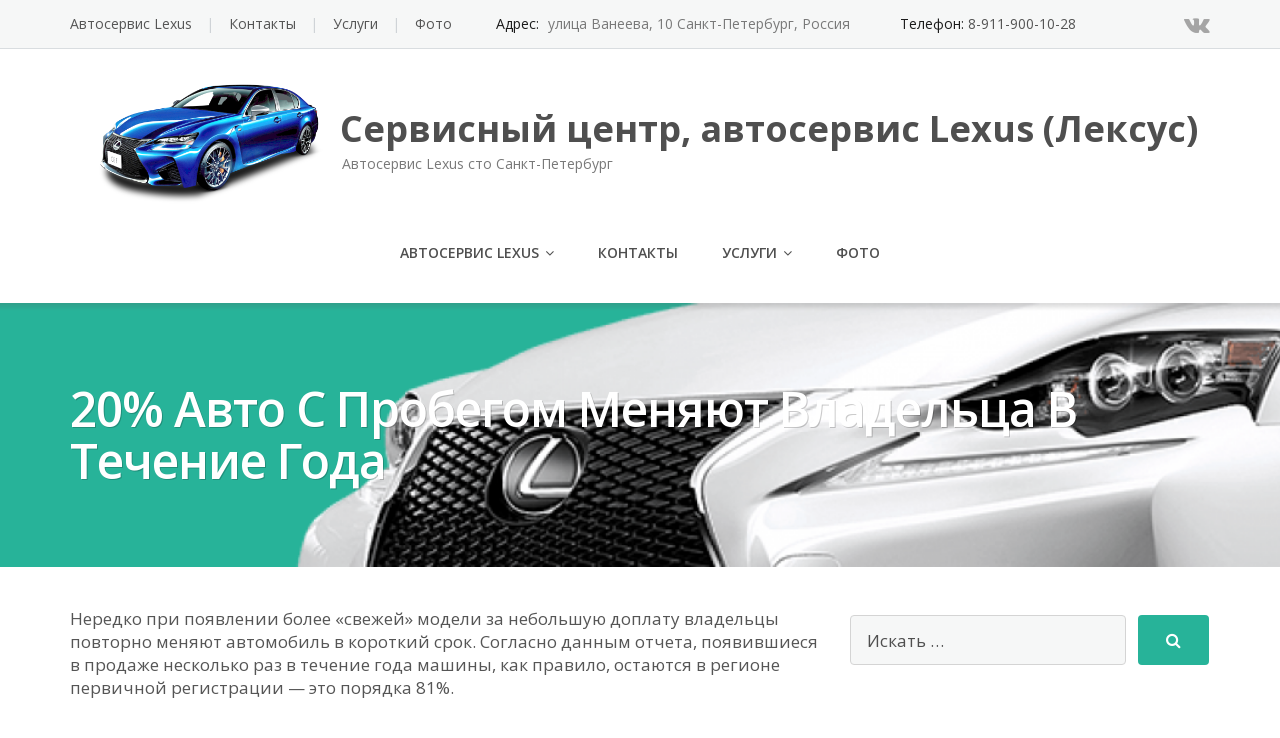

--- FILE ---
content_type: text/html; charset=UTF-8
request_url: https://lexus-mag.ru/20-avto-s-probegom-menyayut-vladeltsa-v-techenie-goda/
body_size: 8218
content:
<!DOCTYPE html><html lang="ru-RU"><head><meta charset="UTF-8"/><meta name="viewport" content="width=device-width, initial-scale=1"/><link rel="profile" href="http://gmpg.org/xfn/11"><link rel="pingback" href="https://lexus-mag.ru/xmlrpc.php"><meta name='robots' content='index, follow, max-image-preview:large, max-snippet:-1, max-video-preview:-1' /><link media="all" href="https://lexus-mag.ru/wp-content/cache/autoptimize/css/autoptimize_ceb4484c53092882f46a191c947241fe.css" rel="stylesheet"><title>20% авто с пробегом меняют владельца в течение года - Сервисный центр, автосервис Lexus (Лексус)</title><link rel="canonical" href="https://lexus-mag.ru/20-avto-s-probegom-menyayut-vladeltsa-v-techenie-goda/" /><meta property="og:locale" content="ru_RU" /><meta property="og:type" content="article" /><meta property="og:title" content="20% авто с пробегом меняют владельца в течение года - Сервисный центр, автосервис Lexus (Лексус)" /><meta property="og:description" content="&#1053;&#1077;&#1088;&#1077;&#1076;&#1082;&#1086; &#1087;&#1088;&#1080; &#1087;&#1086;&#1103;&#1074;&#1083;&#1077;&#1085;&#1080;&#1080; &#1073;&#1086;&#1083;&#1077;&#1077; &laquo;&#1089;&#1074;&#1077;&#1078;&#1077;&#1081;&raquo; &#1084;&#1086;&#1076;&#1077;&#1083;&#1080; &#1079;&#1072; &#1085;&#1077;&#1073;&#1086;&#1083;&#1100;&#1096;&#1091;&#1102; &#1076;&#1086;&#1087;&#1083;&#1072;&#1090;&#1091; &#1074;&#1083;&#1072;&#1076;&#1077;&#1083;&#1100;&#1094;&#1099; &#1087;&#1086;&#1074;&#1090;&#1086;&#1088;&#1085;&#1086; &#1084;&#1077;&#1085;&#1103;&#1102;&#1090; &#1072;&#1074;&#1090;&#1086;&#1084;&#1086;&#1073;&#1080;&#1083;&#1100; [&hellip;]" /><meta property="og:url" content="https://lexus-mag.ru/20-avto-s-probegom-menyayut-vladeltsa-v-techenie-goda/" /><meta property="og:site_name" content="Сервисный центр, автосервис Lexus (Лексус)" /><meta property="article:published_time" content="2020-03-17T08:19:45+00:00" /><meta name="author" content="admin" /><meta name="twitter:card" content="summary_large_image" /> <script type="application/ld+json" class="yoast-schema-graph">{"@context":"https://schema.org","@graph":[{"@type":"WebPage","@id":"https://lexus-mag.ru/20-avto-s-probegom-menyayut-vladeltsa-v-techenie-goda/","url":"https://lexus-mag.ru/20-avto-s-probegom-menyayut-vladeltsa-v-techenie-goda/","name":"20% авто с пробегом меняют владельца в течение года - Сервисный центр, автосервис Lexus (Лексус)","isPartOf":{"@id":"https://lexus-mag.ru/#website"},"datePublished":"2020-03-17T08:19:45+00:00","dateModified":"2020-03-17T08:19:45+00:00","author":{"@id":"https://lexus-mag.ru/#/schema/person/2d154102e3de8f653c7b2c71483ac1a8"},"breadcrumb":{"@id":"https://lexus-mag.ru/20-avto-s-probegom-menyayut-vladeltsa-v-techenie-goda/#breadcrumb"},"inLanguage":"ru-RU","potentialAction":[{"@type":"ReadAction","target":["https://lexus-mag.ru/20-avto-s-probegom-menyayut-vladeltsa-v-techenie-goda/"]}]},{"@type":"BreadcrumbList","@id":"https://lexus-mag.ru/20-avto-s-probegom-menyayut-vladeltsa-v-techenie-goda/#breadcrumb","itemListElement":[{"@type":"ListItem","position":1,"name":"Главная страница","item":"https://lexus-mag.ru/"},{"@type":"ListItem","position":2,"name":"20% авто с пробегом меняют владельца в течение года"}]},{"@type":"WebSite","@id":"https://lexus-mag.ru/#website","url":"https://lexus-mag.ru/","name":"Сервисный центр, автосервис Lexus (Лексус)","description":"Автосервис Lexus сто Санкт-Петербург","potentialAction":[{"@type":"SearchAction","target":{"@type":"EntryPoint","urlTemplate":"https://lexus-mag.ru/?s={search_term_string}"},"query-input":"required name=search_term_string"}],"inLanguage":"ru-RU"},{"@type":"Person","@id":"https://lexus-mag.ru/#/schema/person/2d154102e3de8f653c7b2c71483ac1a8","name":"admin","url":"https://lexus-mag.ru/author/admin/"}]}</script> <link rel='dns-prefetch' href='//fonts.googleapis.com' /><link rel="alternate" type="application/rss+xml" title="Сервисный центр, автосервис Lexus (Лексус) &raquo; Лента" href="https://lexus-mag.ru/feed/" /><link rel="alternate" type="application/rss+xml" title="Сервисный центр, автосервис Lexus (Лексус) &raquo; Лента комментариев" href="https://lexus-mag.ru/comments/feed/" /> <script type="text/javascript">window._wpemojiSettings = {"baseUrl":"https:\/\/s.w.org\/images\/core\/emoji\/14.0.0\/72x72\/","ext":".png","svgUrl":"https:\/\/s.w.org\/images\/core\/emoji\/14.0.0\/svg\/","svgExt":".svg","source":{"concatemoji":"https:\/\/lexus-mag.ru\/wp-includes\/js\/wp-emoji-release.min.js?ver=6.4.7"}};
/*! This file is auto-generated */
!function(i,n){var o,s,e;function c(e){try{var t={supportTests:e,timestamp:(new Date).valueOf()};sessionStorage.setItem(o,JSON.stringify(t))}catch(e){}}function p(e,t,n){e.clearRect(0,0,e.canvas.width,e.canvas.height),e.fillText(t,0,0);var t=new Uint32Array(e.getImageData(0,0,e.canvas.width,e.canvas.height).data),r=(e.clearRect(0,0,e.canvas.width,e.canvas.height),e.fillText(n,0,0),new Uint32Array(e.getImageData(0,0,e.canvas.width,e.canvas.height).data));return t.every(function(e,t){return e===r[t]})}function u(e,t,n){switch(t){case"flag":return n(e,"\ud83c\udff3\ufe0f\u200d\u26a7\ufe0f","\ud83c\udff3\ufe0f\u200b\u26a7\ufe0f")?!1:!n(e,"\ud83c\uddfa\ud83c\uddf3","\ud83c\uddfa\u200b\ud83c\uddf3")&&!n(e,"\ud83c\udff4\udb40\udc67\udb40\udc62\udb40\udc65\udb40\udc6e\udb40\udc67\udb40\udc7f","\ud83c\udff4\u200b\udb40\udc67\u200b\udb40\udc62\u200b\udb40\udc65\u200b\udb40\udc6e\u200b\udb40\udc67\u200b\udb40\udc7f");case"emoji":return!n(e,"\ud83e\udef1\ud83c\udffb\u200d\ud83e\udef2\ud83c\udfff","\ud83e\udef1\ud83c\udffb\u200b\ud83e\udef2\ud83c\udfff")}return!1}function f(e,t,n){var r="undefined"!=typeof WorkerGlobalScope&&self instanceof WorkerGlobalScope?new OffscreenCanvas(300,150):i.createElement("canvas"),a=r.getContext("2d",{willReadFrequently:!0}),o=(a.textBaseline="top",a.font="600 32px Arial",{});return e.forEach(function(e){o[e]=t(a,e,n)}),o}function t(e){var t=i.createElement("script");t.src=e,t.defer=!0,i.head.appendChild(t)}"undefined"!=typeof Promise&&(o="wpEmojiSettingsSupports",s=["flag","emoji"],n.supports={everything:!0,everythingExceptFlag:!0},e=new Promise(function(e){i.addEventListener("DOMContentLoaded",e,{once:!0})}),new Promise(function(t){var n=function(){try{var e=JSON.parse(sessionStorage.getItem(o));if("object"==typeof e&&"number"==typeof e.timestamp&&(new Date).valueOf()<e.timestamp+604800&&"object"==typeof e.supportTests)return e.supportTests}catch(e){}return null}();if(!n){if("undefined"!=typeof Worker&&"undefined"!=typeof OffscreenCanvas&&"undefined"!=typeof URL&&URL.createObjectURL&&"undefined"!=typeof Blob)try{var e="postMessage("+f.toString()+"("+[JSON.stringify(s),u.toString(),p.toString()].join(",")+"));",r=new Blob([e],{type:"text/javascript"}),a=new Worker(URL.createObjectURL(r),{name:"wpTestEmojiSupports"});return void(a.onmessage=function(e){c(n=e.data),a.terminate(),t(n)})}catch(e){}c(n=f(s,u,p))}t(n)}).then(function(e){for(var t in e)n.supports[t]=e[t],n.supports.everything=n.supports.everything&&n.supports[t],"flag"!==t&&(n.supports.everythingExceptFlag=n.supports.everythingExceptFlag&&n.supports[t]);n.supports.everythingExceptFlag=n.supports.everythingExceptFlag&&!n.supports.flag,n.DOMReady=!1,n.readyCallback=function(){n.DOMReady=!0}}).then(function(){return e}).then(function(){var e;n.supports.everything||(n.readyCallback(),(e=n.source||{}).concatemoji?t(e.concatemoji):e.wpemoji&&e.twemoji&&(t(e.twemoji),t(e.wpemoji)))}))}((window,document),window._wpemojiSettings);</script> <link rel='stylesheet' id='googleOpenSans-css' href='//fonts.googleapis.com/css?family=Open+Sans%3A400%2C400italic%2C600%2C700%2C700italic&#038;subset=latin%2Ccyrillic&#038;ver=6.4.7' type='text/css' media='all' /> <script type="text/javascript" src="https://lexus-mag.ru/wp-includes/js/jquery/jquery.min.js?ver=3.7.1" id="jquery-core-js"></script> <link rel="https://api.w.org/" href="https://lexus-mag.ru/wp-json/" /><link rel="alternate" type="application/json" href="https://lexus-mag.ru/wp-json/wp/v2/posts/1145" /><link rel="EditURI" type="application/rsd+xml" title="RSD" href="https://lexus-mag.ru/xmlrpc.php?rsd" /><meta name="generator" content="WordPress 6.4.7" /><link rel='shortlink' href='https://lexus-mag.ru/?p=1145' /><link rel="alternate" type="application/json+oembed" href="https://lexus-mag.ru/wp-json/oembed/1.0/embed?url=https%3A%2F%2Flexus-mag.ru%2F20-avto-s-probegom-menyayut-vladeltsa-v-techenie-goda%2F" /><link rel="alternate" type="text/xml+oembed" href="https://lexus-mag.ru/wp-json/oembed/1.0/embed?url=https%3A%2F%2Flexus-mag.ru%2F20-avto-s-probegom-menyayut-vladeltsa-v-techenie-goda%2F&#038;format=xml" /><style type="text/css" id="theme-header-css">body.custom-background {
            -webkit-background-size: cover;
            -moz-background-size: cover;
            -o-background-size: cover;
            background-size: cover;
        }

                                                                .welcome-right {
            background: url("http://lexus-mag.ru/wp-content/uploads/2017/10/kd05_b.jpg") no-repeat scroll 4px center;
        }

                        .third-left {
            background: url("http://lexus-mag.ru/wp-content/uploads/2017/10/Lexus-RX-350-12.jpg") no-repeat scroll right center;
        }</style><link rel="icon" href="https://lexus-mag.ru/wp-content/uploads/2017/10/cropped-lexus-is-32x32.jpg" sizes="32x32" /><link rel="icon" href="https://lexus-mag.ru/wp-content/uploads/2017/10/cropped-lexus-is-192x192.jpg" sizes="192x192" /><link rel="apple-touch-icon" href="https://lexus-mag.ru/wp-content/uploads/2017/10/cropped-lexus-is-180x180.jpg" /><meta name="msapplication-TileImage" content="https://lexus-mag.ru/wp-content/uploads/2017/10/cropped-lexus-is-270x270.jpg" /></head><body class="post-template-default single single-post postid-1145 single-format-standard custom-background emmet pages-background" ><div
 class="wrapper wrapper-mce-lite "><header id="header" class="main-header"><div class="top-header"><div class="container"><div class="top-menu"><ul id="menu-1" class="menu"><li id="menu-item-49" class="menu-item menu-item-type-post_type menu-item-object-page menu-item-home menu-item-49"><a href="https://lexus-mag.ru/">Автосервис Lexus</a></li><li id="menu-item-47" class="menu-item menu-item-type-post_type menu-item-object-page menu-item-47"><a href="https://lexus-mag.ru/kontakty/">Контакты</a></li><li id="menu-item-48" class="menu-item menu-item-type-post_type menu-item-object-page menu-item-48"><a href="https://lexus-mag.ru/uslugi/">Услуги</a></li><li id="menu-item-3345" class="menu-item menu-item-type-post_type menu-item-object-page menu-item-3345"><a href="https://lexus-mag.ru/foto/">Фото</a></li></ul><div class="clearfix"></div></div><div class="social-profile type1 "> <a href="https://vk.com/club154995739" class="button-vk"
 title="Vk" target="_blank"><i class="fa fa-vk"></i></a></div><div class="contact-info "><ul class=" info-list"><li class="address-wrapper">Адрес: <b> улица Ванеева, 10 Санкт-Петербург, Россия </b></li><li class="phone-wrapper">Телефон: <a href="tel:+79119001028"> 8-911-900-10-28 </a></li></ul><div class="clearfix"></div></div></div></div><div class="site-header"
 data-sticky-menu="on"><div class="container"><div class="site-logo"> <a class="home-link" href="https://lexus-mag.ru/"
 title="Сервисный центр, автосервис Lexus (Лексус)" rel="home"><div class="header-logo "><noscript><img
 src="http://lexus-mag.ru/wp-content/uploads/2017/10/PNGPIX-COM-Lexus-GS-Blue-Car-PNG-Image.png"
 alt="Сервисный центр, автосервис Lexus (Лексус)"></noscript><img class="lazyload"  src='data:image/svg+xml,%3Csvg%20xmlns=%22http://www.w3.org/2000/svg%22%20viewBox=%220%200%20210%20140%22%3E%3C/svg%3E' data-src="http://lexus-mag.ru/wp-content/uploads/2017/10/PNGPIX-COM-Lexus-GS-Blue-Car-PNG-Image.png"
 alt="Сервисный центр, автосервис Lexus (Лексус)"></div><div class="site-description"><p class="site-title ">Сервисный центр, автосервис Lexus (Лексус)</p><p class="site-tagline">Автосервис Lexus сто Санкт-Петербург</p></div> </a></div> <button class="menu-toggle" aria-controls="main-menu"
 aria-expanded="false"><span class="menu-show">Меню</span> <span class="menu-close">Закрыть</span> </span> </button><div id="navbar" class="navbar"><nav id="site-navigation" class="main-navigation"><div class="menu-1-container"><ul id="main-menu" class="sf-menu "><li class="menu-item menu-item-type-post_type menu-item-object-page menu-item-home menu-item-has-children menu-item-49"><a href="https://lexus-mag.ru/">Автосервис Lexus</a><ul class="sub-menu"><li id="menu-item-3339" class="menu-item menu-item-type-post_type menu-item-object-page menu-item-3339"><a href="https://lexus-mag.ru/evakuator-spb/">Эвакуатор СПб</a></li><li id="menu-item-3327" class="menu-item menu-item-type-custom menu-item-object-custom menu-item-3327"><a href="https://mavaspb.ru/services/shinomontazh/vyezdnoy_shinomontazh_v_sankt_peterburge_kruglosutochno/">Выездной шиномонтаж СПб</a></li><li id="menu-item-3328" class="menu-item menu-item-type-custom menu-item-object-custom menu-item-3328"><a href="https://vtec-auto.ru/">ᐅ Тонировка Красногвардейский район купоны скидки СПб</a></li></ul></li><li class="menu-item menu-item-type-post_type menu-item-object-page menu-item-47"><a href="https://lexus-mag.ru/kontakty/">Контакты</a></li><li class="menu-item menu-item-type-post_type menu-item-object-page menu-item-has-children menu-item-48"><a href="https://lexus-mag.ru/uslugi/">Услуги</a><ul class="sub-menu"><li id="menu-item-61" class="menu-item menu-item-type-post_type menu-item-object-page menu-item-61"><a href="https://lexus-mag.ru/tehnicheskoe-obsluzhivanie/">Техническое обслуживание</a></li><li id="menu-item-64" class="menu-item menu-item-type-post_type menu-item-object-page menu-item-64"><a href="https://lexus-mag.ru/remont-akpp/">Ремонт АКПП</a></li><li id="menu-item-69" class="menu-item menu-item-type-post_type menu-item-object-page menu-item-69"><a href="https://lexus-mag.ru/shinomontazh-lexus/">Шиномонтаж lexus</a></li><li id="menu-item-72" class="menu-item menu-item-type-post_type menu-item-object-page menu-item-72"><a href="https://lexus-mag.ru/promyvka-toplivnoj-sistemy/">Промывка топливной системы</a></li><li id="menu-item-76" class="menu-item menu-item-type-post_type menu-item-object-page menu-item-76"><a href="https://lexus-mag.ru/shod-razval-lexus/">Сход-развал lexus</a></li><li id="menu-item-79" class="menu-item menu-item-type-post_type menu-item-object-page menu-item-79"><a href="https://lexus-mag.ru/konsultatsii-lexus/">Консультации lexus</a></li><li id="menu-item-82" class="menu-item menu-item-type-post_type menu-item-object-page menu-item-82"><a href="https://lexus-mag.ru/promyvka-radiatora-lexus/">Промывка радиатора lexus</a></li><li id="menu-item-85" class="menu-item menu-item-type-post_type menu-item-object-page menu-item-85"><a href="https://lexus-mag.ru/okraska-detalej-v-okrasochnoj-kamere-lexus/">Окраска деталей в окрасочной камере lexus</a></li><li id="menu-item-89" class="menu-item menu-item-type-post_type menu-item-object-page menu-item-89"><a href="https://lexus-mag.ru/polirovka-lexus/">Полировка lexus</a></li><li id="menu-item-92" class="menu-item menu-item-type-post_type menu-item-object-page menu-item-92"><a href="https://lexus-mag.ru/podveska-lexus/">Подвеска lexus</a></li><li id="menu-item-96" class="menu-item menu-item-type-post_type menu-item-object-page menu-item-96"><a href="https://lexus-mag.ru/remont-ramy-lexus/">Ремонт рамы lexus</a></li><li id="menu-item-99" class="menu-item menu-item-type-post_type menu-item-object-page menu-item-99"><a href="https://lexus-mag.ru/podbor-kraski-dlya-avtomobilya-lexus/">Подбор краски для автомобиля lexus</a></li><li id="menu-item-102" class="menu-item menu-item-type-post_type menu-item-object-page menu-item-102"><a href="https://lexus-mag.ru/himicheskaya-chistka-salona-lexus/">Химическая чистка салона lexus</a></li><li id="menu-item-106" class="menu-item menu-item-type-post_type menu-item-object-page menu-item-106"><a href="https://lexus-mag.ru/remont-bamperov-lexus/">Ремонт бамперов lexus</a></li><li id="menu-item-109" class="menu-item menu-item-type-post_type menu-item-object-page menu-item-109"><a href="https://lexus-mag.ru/vklejka-stekol-lexus/">Вклейка стекол lexus</a></li><li id="menu-item-145" class="menu-item menu-item-type-custom menu-item-object-custom menu-item-145"><a href="https://automatspb.ru/">Автосервис Кировский район СПб</a></li><li id="menu-item-112" class="menu-item menu-item-type-post_type menu-item-object-page menu-item-112"><a href="https://lexus-mag.ru/remont-avtostekol-lexus/">Ремонт автостекол lexus</a></li></ul></li><li class="menu-item menu-item-type-post_type menu-item-object-page menu-item-3345"><a href="https://lexus-mag.ru/foto/">Фото</a></li></ul></div></nav></div><div class="clearfix"></div></div></div></header><div id="main" class="site-main"><div class="header-image-wrapper"><div class="lazyload header-image with-header-image " data-bg="https://lexus-mag.ru/wp-content/uploads/2017/10/cropped-pnglexus7r3ue6.png" style="background-image: url(data:image/svg+xml,%3Csvg%20xmlns=%22http://www.w3.org/2000/svg%22%20viewBox=%220%200%20500%20300%22%3E%3C/svg%3E);" ><div class="container"><h1 class="page-title">20% авто с пробегом меняют владельца в течение года</h1></div></div></div><div class="container main-container"><div class="row clearfix"><div class=" col-xs-12 col-sm-12 col-md-8 col-lg-8"><article id="post-1145" class="post-1145 post type-post status-publish format-standard hentry category-news tag-avto mpce-post-div"><div class="entry-content"><div>&#1053;&#1077;&#1088;&#1077;&#1076;&#1082;&#1086; &#1087;&#1088;&#1080; &#1087;&#1086;&#1103;&#1074;&#1083;&#1077;&#1085;&#1080;&#1080; &#1073;&#1086;&#1083;&#1077;&#1077; &laquo;&#1089;&#1074;&#1077;&#1078;&#1077;&#1081;&raquo; &#1084;&#1086;&#1076;&#1077;&#1083;&#1080; &#1079;&#1072; &#1085;&#1077;&#1073;&#1086;&#1083;&#1100;&#1096;&#1091;&#1102; &#1076;&#1086;&#1087;&#1083;&#1072;&#1090;&#1091; &#1074;&#1083;&#1072;&#1076;&#1077;&#1083;&#1100;&#1094;&#1099; &#1087;&#1086;&#1074;&#1090;&#1086;&#1088;&#1085;&#1086; &#1084;&#1077;&#1085;&#1103;&#1102;&#1090; &#1072;&#1074;&#1090;&#1086;&#1084;&#1086;&#1073;&#1080;&#1083;&#1100; &#1074; &#1082;&#1086;&#1088;&#1086;&#1090;&#1082;&#1080;&#1081; &#1089;&#1088;&#1086;&#1082;. &#1057;&#1086;&#1075;&#1083;&#1072;&#1089;&#1085;&#1086; &#1076;&#1072;&#1085;&#1085;&#1099;&#1084; &#1086;&#1090;&#1095;&#1077;&#1090;&#1072;, &#1087;&#1086;&#1103;&#1074;&#1080;&#1074;&#1096;&#1080;&#1077;&#1089;&#1103; &#1074; &#1087;&#1088;&#1086;&#1076;&#1072;&#1078;&#1077; &#1085;&#1077;&#1089;&#1082;&#1086;&#1083;&#1100;&#1082;&#1086; &#1088;&#1072;&#1079; &#1074; &#1090;&#1077;&#1095;&#1077;&#1085;&#1080;&#1077; &#1075;&#1086;&#1076;&#1072; &#1084;&#1072;&#1096;&#1080;&#1085;&#1099;, &#1082;&#1072;&#1082; &#1087;&#1088;&#1072;&#1074;&#1080;&#1083;&#1086;, &#1086;&#1089;&#1090;&#1072;&#1102;&#1090;&#1089;&#1103; &#1074; &#1088;&#1077;&#1075;&#1080;&#1086;&#1085;&#1077; &#1087;&#1077;&#1088;&#1074;&#1080;&#1095;&#1085;&#1086;&#1081; &#1088;&#1077;&#1075;&#1080;&#1089;&#1090;&#1088;&#1072;&#1094;&#1080;&#1080; &mdash; &#1101;&#1090;&#1086; &#1087;&#1086;&#1088;&#1103;&#1076;&#1082;&#1072; 81%.</div><div class="clearfix"></div></div><footer class="entry-footer"><div class="meta"> <span class="author">Опубликовано </span><a href="https://lexus-mag.ru/author/admin/" title="Записи admin" rel="author">admin</a> <span class="seporator">/</span> <span class="date-post h6">17 марта, 2020</span></div><div class="tags-wrapper"><h5>Метки:</h5><div class="tagcloud"><a href="https://lexus-mag.ru/tag/avto/" rel="tag">авто</a></div></div><div class="wrapper-post-categories"><h5>Рубрики:</h5> <a href="https://lexus-mag.ru/category/news/" rel="category tag">News</a><div class="clearfix"></div></div><div class="posts-related"><h5>Записи по теме</h5><div class="row"><div class="col-xs-12 col-sm-4 col-md-4 col-lg-4"><div class="thumb-related thumb-default"> <a class="date-post h6" rel="external" alt="Гигантская свалка брошенных суперкаров в Дубае попала на видео" href="https://lexus-mag.ru/gigantskaya-svalka-broshennyh-superkarov-v-dubae-popala-na-video/"> 10 июня, 2020 </a></div><div class="meta-box-related"><div class="related-title"> <a href="https://lexus-mag.ru/gigantskaya-svalka-broshennyh-superkarov-v-dubae-popala-na-video/" alt="Гигантская свалка брошенных суперкаров в Дубае попала на видео"> Гигантская свалка брошенных суперкаров в Дубае попала на видео </a></div></div></div><div class="col-xs-12 col-sm-4 col-md-4 col-lg-4"><div class="thumb-related thumb-default"> <a class="date-post h6" rel="external" alt="Парковку разбитых суперкаров нашли в Дубае" href="https://lexus-mag.ru/parkovku-razbityh-superkarov-nashli-v-dubae/"> 10 июня, 2020 </a></div><div class="meta-box-related"><div class="related-title"> <a href="https://lexus-mag.ru/parkovku-razbityh-superkarov-nashli-v-dubae/" alt="Парковку разбитых суперкаров нашли в Дубае"> Парковку разбитых суперкаров нашли в Дубае </a></div></div></div><div class="col-xs-12 col-sm-4 col-md-4 col-lg-4"><div class="thumb-related thumb-default"> <a class="date-post h6" rel="external" alt="АвтоВАЗ отложил переход на четырехдневную рабочую неделю" href="https://lexus-mag.ru/avtovaz-otlozhil-perehod-na-chetyrehdnevnuyu-rabochuyu-nedelyu/"> 10 июня, 2020 </a></div><div class="meta-box-related"><div class="related-title"> <a href="https://lexus-mag.ru/avtovaz-otlozhil-perehod-na-chetyrehdnevnuyu-rabochuyu-nedelyu/" alt="АвтоВАЗ отложил переход на четырехдневную рабочую неделю"> АвтоВАЗ отложил переход на четырехдневную рабочую неделю </a></div></div></div></div></div></footer></article><div id="comments" class="comments-area"></div></div><div class=" col-xs-12 col-sm-12 col-md-4 col-lg-4"><aside id="sidebar"><div class="widget-area"><div id="search-2" class="widget widget_search"><form method="get" class="search-form" action="https://lexus-mag.ru/"> <input type="text" class="search-field" placeholder="Искать &#8230;" value="" name="s" title="Искать:" /> <button type="submit" class="search-submit"><i class="fa fa-search"></i></button></form></div><div id="recent-posts-2" class="widget widget_recent_entries"><h3 class="widget-title">Свежие записи</h3><ul><li> <a href="https://lexus-mag.ru/kuzovnoj-remont-avtomobilya-polnoe-rukovodstvo-ot-mastera-professionala-tehnologii-etapy-vygoda/">Кузовной ремонт автомобиля: полное руководство от мастера-профессионала | Технологии, этапы, выгода</a></li><li> <a href="https://lexus-mag.ru/chto-takoe-suv-na-shine-avto/">Что такое SUV на шине авто?</a></li><li> <a href="https://lexus-mag.ru/alyuminij-v-sistemah-otopleniya/">Алюминий в системах отопления</a></li><li> <a href="https://lexus-mag.ru/kovanye-diski-dlya-avto/">Кованые диски для авто</a></li><li> <a href="https://lexus-mag.ru/pokraska-diskov/">Покраска дисков</a></li></ul></div><div id="recent-comments-2" class="widget widget_recent_comments"><h3 class="widget-title">Свежие комментарии</h3><ul id="recentcomments"></ul></div><div id="archives-2" class="widget widget_archive"><h3 class="widget-title">Архивы</h3><ul><li><a href='https://lexus-mag.ru/2025/12/'>Декабрь 2025</a></li><li><a href='https://lexus-mag.ru/2024/02/'>Февраль 2024</a></li><li><a href='https://lexus-mag.ru/2024/01/'>Январь 2024</a></li><li><a href='https://lexus-mag.ru/2023/12/'>Декабрь 2023</a></li><li><a href='https://lexus-mag.ru/2023/05/'>Май 2023</a></li><li><a href='https://lexus-mag.ru/2020/06/'>Июнь 2020</a></li><li><a href='https://lexus-mag.ru/2020/05/'>Май 2020</a></li><li><a href='https://lexus-mag.ru/2020/04/'>Апрель 2020</a></li><li><a href='https://lexus-mag.ru/2020/03/'>Март 2020</a></li><li><a href='https://lexus-mag.ru/2020/02/'>Февраль 2020</a></li><li><a href='https://lexus-mag.ru/2018/02/'>Февраль 2018</a></li><li><a href='https://lexus-mag.ru/2018/01/'>Январь 2018</a></li></ul></div><div id="categories-2" class="widget widget_categories"><h3 class="widget-title">Рубрики</h3><ul><li class="cat-item cat-item-1"><a href="https://lexus-mag.ru/category/news/">News</a></li></ul></div></div></aside></div></div></div></div><footer id="footer" class="site-footer"> <a href="#" id="toTop" class="toTop"><i class="fa fa-angle-up"></i></a><div  class="footer-sidebar"><div class="container" ><div class="row"><div class="col-xs-12 col-sm-12 col-md-4 col-lg-4"><div id="theme-about-2" class="widget theme_widget_about"><h4 class="widget-title">О нас</h4><div class="site-logo "><div class="header-logo "><noscript><img src="http://lexus-mag.ru/wp-content/uploads/2017/10/PNGPIX-COM-Lexus-GS-Blue-Car-PNG-Image.png" alt="Сервисный центр, автосервис Lexus (Лексус)"></noscript><img class="lazyload" src='data:image/svg+xml,%3Csvg%20xmlns=%22http://www.w3.org/2000/svg%22%20viewBox=%220%200%20210%20140%22%3E%3C/svg%3E' data-src="http://lexus-mag.ru/wp-content/uploads/2017/10/PNGPIX-COM-Lexus-GS-Blue-Car-PNG-Image.png" alt="Сервисный центр, автосервис Lexus (Лексус)"></div><div class="site-description"><p class="site-title ">Сервисный центр, автосервис Lexus (Лексус)</p><p class="site-tagline">Автосервис Lexus сто Санкт-Петербург</p></div></div><div class="site-about">Выполняем ремонт автомобилей lexus. Сейчас доступна скидка на ремонтные работы -10% кузовные и покраска!</div><div class="contact-info"><ul class=" info-list"><li class="address-wrapper">Адрес: <b> улица Ванеева, 10 Санкт-Петербург, Россия </b></li><li class="phone-wrapper">Телефон: <a href="tel:+79119001028"> 8-911-900-10-28 </a></li></ul></div></div></div><div class="col-xs-12 col-sm-12 col-md-4 col-lg-4"><div class="widget theme_widget_recent_posts"><h4 class="widget-title">Недавние записи</h4><ul><li> <a href="https://lexus-mag.ru/kuzovnoj-remont-avtomobilya-polnoe-rukovodstvo-ot-mastera-professionala-tehnologii-etapy-vygoda/" title="Кузовной ремонт автомобиля: полное руководство от мастера-профессионала | Технологии, этапы, выгода" class="entry-thumbnail"> <noscript><img width="150" height="150" src="https://lexus-mag.ru/wp-content/uploads/2018/02/681485_1-150x150.jpg" class="attachment-thumbnail size-thumbnail wp-post-image" alt="" decoding="async" srcset="https://lexus-mag.ru/wp-content/uploads/2018/02/681485_1-150x150.jpg 150w, https://lexus-mag.ru/wp-content/uploads/2018/02/681485_1-170x170.jpg 170w, https://lexus-mag.ru/wp-content/uploads/2018/02/681485_1-300x300.jpg 300w, https://lexus-mag.ru/wp-content/uploads/2018/02/681485_1-100x100.jpg 100w" sizes="(max-width: 150px) 100vw, 150px" /></noscript><img width="150" height="150" src='data:image/svg+xml,%3Csvg%20xmlns=%22http://www.w3.org/2000/svg%22%20viewBox=%220%200%20150%20150%22%3E%3C/svg%3E' data-src="https://lexus-mag.ru/wp-content/uploads/2018/02/681485_1-150x150.jpg" class="lazyload attachment-thumbnail size-thumbnail wp-post-image" alt="" decoding="async" data-srcset="https://lexus-mag.ru/wp-content/uploads/2018/02/681485_1-150x150.jpg 150w, https://lexus-mag.ru/wp-content/uploads/2018/02/681485_1-170x170.jpg 170w, https://lexus-mag.ru/wp-content/uploads/2018/02/681485_1-300x300.jpg 300w, https://lexus-mag.ru/wp-content/uploads/2018/02/681485_1-100x100.jpg 100w" data-sizes="(max-width: 150px) 100vw, 150px" /> </a><div class="entry-content"> <a href="https://lexus-mag.ru/kuzovnoj-remont-avtomobilya-polnoe-rukovodstvo-ot-mastera-professionala-tehnologii-etapy-vygoda/">Кузовной ремонт автомобиля: полное руководство от мастера-профессионала | Технологии, этапы, выгода</a></div><div class="clearfix"></div></li><li> <a href="https://lexus-mag.ru/chto-takoe-suv-na-shine-avto/" title="Что такое SUV на шине авто?" class="entry-thumbnail"> <noscript><img width="150" height="150" src="https://lexus-mag.ru/wp-content/uploads/2023/06/photo1685981370-150x150.jpeg" class="attachment-thumbnail size-thumbnail wp-post-image" alt="" decoding="async" srcset="https://lexus-mag.ru/wp-content/uploads/2023/06/photo1685981370-150x150.jpeg 150w, https://lexus-mag.ru/wp-content/uploads/2023/06/photo1685981370-170x170.jpeg 170w, https://lexus-mag.ru/wp-content/uploads/2023/06/photo1685981370-300x300.jpeg 300w, https://lexus-mag.ru/wp-content/uploads/2023/06/photo1685981370-100x100.jpeg 100w" sizes="(max-width: 150px) 100vw, 150px" /></noscript><img width="150" height="150" src='data:image/svg+xml,%3Csvg%20xmlns=%22http://www.w3.org/2000/svg%22%20viewBox=%220%200%20150%20150%22%3E%3C/svg%3E' data-src="https://lexus-mag.ru/wp-content/uploads/2023/06/photo1685981370-150x150.jpeg" class="lazyload attachment-thumbnail size-thumbnail wp-post-image" alt="" decoding="async" data-srcset="https://lexus-mag.ru/wp-content/uploads/2023/06/photo1685981370-150x150.jpeg 150w, https://lexus-mag.ru/wp-content/uploads/2023/06/photo1685981370-170x170.jpeg 170w, https://lexus-mag.ru/wp-content/uploads/2023/06/photo1685981370-300x300.jpeg 300w, https://lexus-mag.ru/wp-content/uploads/2023/06/photo1685981370-100x100.jpeg 100w" data-sizes="(max-width: 150px) 100vw, 150px" /> </a><div class="entry-content"> <a href="https://lexus-mag.ru/chto-takoe-suv-na-shine-avto/">Что такое SUV на шине авто?</a></div><div class="clearfix"></div></li><li> <a href="https://lexus-mag.ru/alyuminij-v-sistemah-otopleniya/" title="Алюминий в системах отопления" class="entry-thumbnail"> <noscript><img width="150" height="150" src="https://lexus-mag.ru/wp-content/uploads/2018/02/1988761-150x150.jpg" class="attachment-thumbnail size-thumbnail wp-post-image" alt="" decoding="async" srcset="https://lexus-mag.ru/wp-content/uploads/2018/02/1988761-150x150.jpg 150w, https://lexus-mag.ru/wp-content/uploads/2018/02/1988761-170x170.jpg 170w, https://lexus-mag.ru/wp-content/uploads/2018/02/1988761-300x300.jpg 300w, https://lexus-mag.ru/wp-content/uploads/2018/02/1988761-100x100.jpg 100w" sizes="(max-width: 150px) 100vw, 150px" /></noscript><img width="150" height="150" src='data:image/svg+xml,%3Csvg%20xmlns=%22http://www.w3.org/2000/svg%22%20viewBox=%220%200%20150%20150%22%3E%3C/svg%3E' data-src="https://lexus-mag.ru/wp-content/uploads/2018/02/1988761-150x150.jpg" class="lazyload attachment-thumbnail size-thumbnail wp-post-image" alt="" decoding="async" data-srcset="https://lexus-mag.ru/wp-content/uploads/2018/02/1988761-150x150.jpg 150w, https://lexus-mag.ru/wp-content/uploads/2018/02/1988761-170x170.jpg 170w, https://lexus-mag.ru/wp-content/uploads/2018/02/1988761-300x300.jpg 300w, https://lexus-mag.ru/wp-content/uploads/2018/02/1988761-100x100.jpg 100w" data-sizes="(max-width: 150px) 100vw, 150px" /> </a><div class="entry-content"> <a href="https://lexus-mag.ru/alyuminij-v-sistemah-otopleniya/">Алюминий в системах отопления</a></div><div class="clearfix"></div></li></ul></div></div><div class="col-xs-12 col-sm-12 col-md-4 col-lg-4"><div class="widget widget_authors"><h4 class="widget-title">Авторы</h4><ul class="contributors"><li><a href="https://lexus-mag.ru/author/admin/" class="entry-thumbnail"></a><div class="entry-content"><a href="https://lexus-mag.ru/author/admin/" class="contributor-link">admin</a><span class="posts-count">3210 Записи</span></div><div class="clearfix"></div></li></ul></div></div></div></div></div><div class="footer-inner"><div class="container"><p class="social-profile type1 pull-right"> <a href="https://vk.com/club154995739" class="button-vk"
 title="Vk" target="_blank"><i class="fa fa-vk"></i></a></p><p class="copyright"><span class="copyright-date"> &copy; Все права защищены 2026 </span> <a href="https://lexus-mag.ru/" title="Сервисный центр, автосервис Lexus (Лексус)" target="_blank">Сервисный центр, автосервис Lexus (Лексус)</a> &#8226; Разработано <a href="http://lexus-mag.ru/avtoservis-lexus-sozdanie-sajta-v-spb/" rel="nofollow" title="http://ureklama.ru/">http://ureklama.ru/</a> &#8226; Работает на <a href="http://lexus-mag.ru"  rel="nofollow" title="Современная персональная платформа для публикаций">http://lexus-mag.ru</a></p></div></div></footer></div> <noscript><style>.lazyload{display:none;}</style></noscript><script data-noptimize="1">window.lazySizesConfig=window.lazySizesConfig||{};window.lazySizesConfig.loadMode=1;</script><script async data-noptimize="1" src='https://lexus-mag.ru/wp-content/plugins/autoptimize/classes/external/js/lazysizes.min.js?ao_version=3.1.14'></script> <script type="text/javascript" id="emmet-script-js-extra">var screenReaderText = {"expand":"expand child menu","collapse":"collapse child menu"};
var template_directory_uri = {"url":"https:\/\/lexus-mag.ru\/wp-content\/themes\/emmet-lite"};</script> <script defer src="https://lexus-mag.ru/wp-content/cache/autoptimize/js/autoptimize_49b7582e2aef3b436dd1887985e78288.js"></script></body></html>